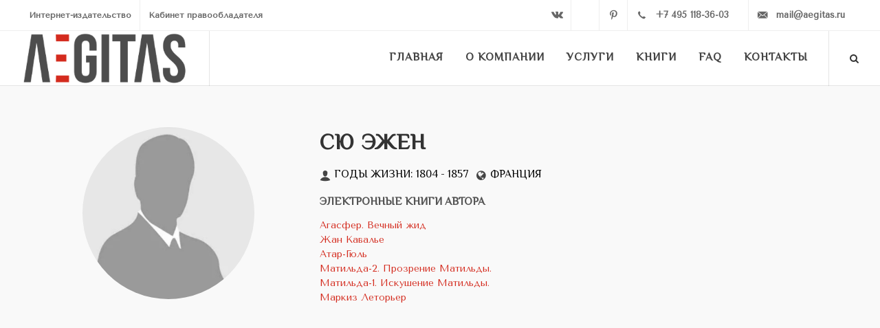

--- FILE ---
content_type: text/html; charset=UTF-8
request_url: https://aegitas.ru/authors/776/
body_size: 9225
content:
<!DOCTYPE html><html dir="ltr" lang="ru"><head><meta http-equiv="Content-Type" content="text/html; charset=UTF-8" /><meta name="robots" content="index, follow" /><meta name="keywords" content="Издательство Aegitas, издание электронных книг, ЛитРес, Amazon, Google Play" /><meta name="description" content="Сервис по работе с электронными книгами Aegitas" /><link href="/bitrix/templates/aegitas_main/components/bitrix/news/authors/bitrix/news.detail/.default/style.css?1618223592395" type="text/css"  rel="stylesheet" /><link href="/bitrix/templates/.default/components/bitrix/breadcrumb/bread/style.css?1521035035227" type="text/css"  data-template-style="true"  rel="stylesheet" /><link href="/bitrix/components/bitrix/breadcrumb/templates/coffeediz.schema.org/style.css?1588672666989" type="text/css"  data-template-style="true"  rel="stylesheet" /><link href="/bitrix/templates/aegitas_main/template_styles.css?1596106069290" type="text/css"  data-template-style="true"  rel="stylesheet" /><script type="text/javascript">if(!window.BX)window.BX={};if(!window.BX.message)window.BX.message=function(mess){if(typeof mess==='object'){for(let i in mess) {BX.message[i]=mess[i];} return true;}};</script><script type="text/javascript">(window.BX||top.BX).message({'JS_CORE_LOADING':'Загрузка...','JS_CORE_NO_DATA':'- Нет данных -','JS_CORE_WINDOW_CLOSE':'Закрыть','JS_CORE_WINDOW_EXPAND':'Развернуть','JS_CORE_WINDOW_NARROW':'Свернуть в окно','JS_CORE_WINDOW_SAVE':'Сохранить','JS_CORE_WINDOW_CANCEL':'Отменить','JS_CORE_WINDOW_CONTINUE':'Продолжить','JS_CORE_H':'ч','JS_CORE_M':'м','JS_CORE_S':'с','JSADM_AI_HIDE_EXTRA':'Скрыть лишние','JSADM_AI_ALL_NOTIF':'Показать все','JSADM_AUTH_REQ':'Требуется авторизация!','JS_CORE_WINDOW_AUTH':'Войти','JS_CORE_IMAGE_FULL':'Полный размер'});</script><script type="text/javascript" src="/bitrix/js/main/core/core.js?1699012201489969"></script><script>BX.setJSList(['/bitrix/js/main/core/core_ajax.js','/bitrix/js/main/core/core_promise.js','/bitrix/js/main/polyfill/promise/js/promise.js','/bitrix/js/main/loadext/loadext.js','/bitrix/js/main/loadext/extension.js','/bitrix/js/main/polyfill/promise/js/promise.js','/bitrix/js/main/polyfill/find/js/find.js','/bitrix/js/main/polyfill/includes/js/includes.js','/bitrix/js/main/polyfill/matches/js/matches.js','/bitrix/js/ui/polyfill/closest/js/closest.js','/bitrix/js/main/polyfill/fill/main.polyfill.fill.js','/bitrix/js/main/polyfill/find/js/find.js','/bitrix/js/main/polyfill/matches/js/matches.js','/bitrix/js/main/polyfill/core/dist/polyfill.bundle.js','/bitrix/js/main/core/core.js','/bitrix/js/main/polyfill/intersectionobserver/js/intersectionobserver.js','/bitrix/js/main/lazyload/dist/lazyload.bundle.js','/bitrix/js/main/polyfill/core/dist/polyfill.bundle.js','/bitrix/js/main/parambag/dist/parambag.bundle.js']);
</script><script type="text/javascript">(window.BX||top.BX).message({'pull_server_enabled':'Y','pull_config_timestamp':'1692171179','pull_guest_mode':'N','pull_guest_user_id':'0'});(window.BX||top.BX).message({'PULL_OLD_REVISION':'Для продолжения корректной работы с сайтом необходимо перезагрузить страницу.'});</script><script type="text/javascript">(window.BX||top.BX).message({'LANGUAGE_ID':'ru','FORMAT_DATE':'DD.MM.YYYY','FORMAT_DATETIME':'DD.MM.YYYY HH:MI:SS','COOKIE_PREFIX':'BITRIX_SM','SERVER_TZ_OFFSET':'10800','UTF_MODE':'Y','SITE_ID':'s1','SITE_DIR':'/','USER_ID':'','SERVER_TIME':'1764879756','USER_TZ_OFFSET':'0','USER_TZ_AUTO':'Y','bitrix_sessid':'afd057f5cb1378c3c5d842742fdddc01'});</script><script type="text/javascript" src="/bitrix/js/pull/protobuf/protobuf.js?1697186370274055"></script><script type="text/javascript" src="/bitrix/js/pull/protobuf/model.js?169718637070928"></script><script type="text/javascript" src="/bitrix/js/rest/client/rest.client.js?166073835517414"></script><script type="text/javascript" src="/bitrix/js/pull/client/pull.client.js?169901216680598"></script><script type="text/javascript" src="/bitrix/js/main/cphttprequest.js?15210350276104"></script><script type="text/javascript" src="/bitrix/js/main/jquery/jquery-1.12.4.min.js?166073890697163"></script><script type="text/javascript">
					(function () {
						"use strict";

						var counter = function ()
						{
							var cookie = (function (name) {
								var parts = ("; " + document.cookie).split("; " + name + "=");
								if (parts.length == 2) {
									try {return JSON.parse(decodeURIComponent(parts.pop().split(";").shift()));}
									catch (e) {}
								}
							})("BITRIX_CONVERSION_CONTEXT_s1");

							if (cookie && cookie.EXPIRE >= BX.message("SERVER_TIME"))
								return;

							var request = new XMLHttpRequest();
							request.open("POST", "/bitrix/tools/conversion/ajax_counter.php", true);
							request.setRequestHeader("Content-type", "application/x-www-form-urlencoded");
							request.send(
								"SITE_ID="+encodeURIComponent("s1")+
								"&sessid="+encodeURIComponent(BX.bitrix_sessid())+
								"&HTTP_REFERER="+encodeURIComponent(document.referrer)
							);
						};

						if (window.frameRequestStart === true)
							BX.addCustomEvent("onFrameDataReceived", counter);
						else
							BX.ready(counter);
					})();
				</script><!-- dev2fun module opengraph --><meta property="og:title" content="Sue, Eugene (Сю, Эжен)"/><meta property="og:description" content="."/><meta property="og:url" content="https://aegitas.ru/authors/776/"/><meta property="og:type" content="website"/><meta property="og:image" content="https://aegitas.ru/upload/dev2fun_opengraph/4b1/4b19d73e862b5988dea5283c51c43d6c.png"/><!-- /dev2fun module opengraph --><script type="text/javascript" src="/bitrix/templates/.default/components/asd/subscribe.quick.form/subs/script.js?15210350351441"></script><script type="text/javascript" src="/bitrix/templates/aegitas_main/components/bitrix/news/authors/bitrix/news.detail/.default/script.js?1618223341275"></script><script type="text/javascript">var _ba = _ba || []; _ba.push(["aid", "55120e9f557f8215696b47b70fefc7d3"]); _ba.push(["host", "aegitas.ru"]); (function() {var ba = document.createElement("script"); ba.type = "text/javascript"; ba.async = true;ba.src = (document.location.protocol == "https:" ? "https://" : "http://") + "bitrix.info/ba.js";var s = document.getElementsByTagName("script")[0];s.parentNode.insertBefore(ba, s);})();</script><link href="https://fonts.googleapis.com/css?family=El+Messiri|Tenor+Sans" rel="stylesheet"><link href="/bitrix/templates/aegitas_main/css/bootstrap.css" rel="stylesheet"><link href="/bitrix/templates/aegitas_main/style.css" rel="stylesheet"><link href="/bitrix/templates/aegitas_main/css/dark.css" rel="stylesheet"><link href="/bitrix/templates/aegitas_main/css/font-icons.css" rel="stylesheet"><link href="/bitrix/templates/aegitas_main/css/animate.css" rel="stylesheet"><link href="/bitrix/templates/aegitas_main/css/responsive.css" rel="stylesheet"><link href="/bitrix/templates/aegitas_main/fancybox-master/jquery.fancybox.css" rel="stylesheet"><meta name="viewport" content="width=device-width, initial-scale=1"/><link rel="stylesheet" href="//code.jquery.com/ui/1.12.1/themes/base/jquery-ui.css"><link rel="icon" href="/bitrix/templates/aegitas_main/img/favicon.png" type="image/png"/><title>Авторы</title><meta name="yandex-verification" content="8d120bd741cc9e55"/></head><body class="stretched"><div id="wrapper" class="clearfix"><header id="header" class="transparent-header full-header" data-sticky-class="not-dark"><div id="header-wrap"><div id="top-bar" style="z-index:1;"><div class="container clearfix"><div class="col_half nobottommargin"><div class="top-links visible-lg"><ul><li><a href="/">Интернет-издательство</a></li><li><a href="/sales/" rel="nofollow">Кабинет правообладателя</a></li></ul></div><div class="top-links visible-xs"><ul><li><a href="tel:+74951183603" class="si-call"><span class="ts-icon"><i
                                                    class="icon-call"></i></span><span
                                                class="ts-text">+7 495 118-36-03</span></a></li></ul></div></div><div class="col_half fright col_last nobottommargin"><style>
                            .si-call {
                                width: 175px !important;
                            }

                            .si-email3 {
                                width: 161px !important;
                            }
                        </style><div id="top-social"><ul><!--						<li><a href="https://www.facebook.com/aegitas/" rel="nofollow" target="_blank" class="si-facebook"><span class="ts-icon"><i class="icon-facebook"></i></span><span class="ts-text">Facebook</span></a></li><li><a href="https://www.instagram.com/aegitas.ru/" target="_blank" rel="nofollow" class="si-instagram"><span class="ts-icon"><i class="icon-instagram2"></i></span><span class="ts-text">Instagram</span></a></li>
                                --><li><a href="https://vk.com/aegitas" rel="nofollow" target="_blank" class="si-vk"><span
                                                class="ts-icon"><i class="icon-vk"></i></span><span
                                                class="ts-text">VK</span></a></li><li><a href="https://t.me/aegitas" rel="nofollow" target="_blank"
                                       class="si-tumblr"><span class="ts-icon"><i
                                                    class="icon-telegram-plane"></i></span><span class="ts-text">Telegram</span></a></li><li><a href="https://ru.pinterest.com/aegitas/" rel="nofollow" target="_blank"
                                       class="si-pinterest"><span class="ts-icon"><i
                                                    class="icon-pinterest"></i></span><span
                                                class="ts-text">Pinterest</span></a></li><li><a href="tel:+74951183603" class="si-call"><span class="ts-icon"><i
                                                    class="icon-call"></i></span><span
                                                class="ts-text">+7 495 118-36-03</span></a></li><li><a href="mailto:mail@aegitas.ru" class="si-email3"><span class="ts-icon"><i
                                                    class="icon-email3"></i></span><span
                                                class="ts-text">mail@aegitas.ru</span></a></li></ul></div></div></div></div><!-- #top-bar end --><div class="container clearfix"><div id="primary-menu-trigger"><i class="icon-reorder"></i></div><!-- Logo
                ============================================= --><div id="logo"><a href="/" class="standard-logo"
                       data-dark-logo="/bitrix/templates/aegitas_main/img/logo2-white.png"><img
                                src="/bitrix/templates/aegitas_main/img/logo2.png" alt="Aegitas"></a><a href="/" class="retina-logo" data-dark-logo="/bitrix/templates/aegitas_main/img/logo2-white.png"><img
                                src="/bitrix/templates/aegitas_main/img/logo2.png" alt="Aegitas"></a></div><!-- #logo end --><!-- Primary Navigation
                ============================================= --><nav id="primary-menu" class="style-3"><ul><li><a href="/" class="current"><div>Главная</div></a></li><li><a href="/about/" class=""><div>О компании</div></a></li><li class="mega-menu"><a href="#" class=""><div>Услуги</div></a><div class="mega-menu-content style-2 clearfix"><ul class="mega-menu-column col-5"><li class="mega-menu-title"><a href="#"><div>Авторам</div></a><ul><li><a href="/services/authors/publication/"><div>Издание книги</div></a></li><li><a href="/services/authors/layout/"><div>Верстка / конвертация</div></a></li><li><a href="/services/authors/cover/"><div>Разработка обложки</div></a></li><li><a href="/services/authors/reds/"><div>Редакторские правки</div></a></li><li><a href="/services/authors/isbn/"><div>Присвоение ISBN</div></a></li><li><a href="/services/authors/site/"><div>Сайт для автора</div></a></li><li><a href="/services/authors/depositing/"><div>Депонирование книг</div></a></li><li><a href="/services/authors/promotion/"><div>Реклама книги</div></a></li></ul></li></ul><ul class="mega-menu-column col-5"><li class="mega-menu-title"><a href="#"><div>Издательствам</div></a><ul><li><a href="/services/publishers/systems/"><div>Издательские системы</div></a></li><li><a href="/services/publishers/management/"><div>Системы управления журналом</div></a></li><li><a href="/services/publishers/layout/"><div>Верстка и конвертация книг</div></a></li><li><a href="/services/publishers/distribution/"><div>Дистрибуция электронных книг</div></a></li><li><a href="/services/publishers/distribution-paper/"><div>Дистрибуция газет и журналов</div></a></li><li><a href="/services/publishers/apps/"><div>Мобильные приложения для продажи книг</div></a></li></ul></li></ul><ul class="mega-menu-column col-5"><li class="mega-menu-title"><a href="#"><div>ВУЗам</div></a><ul><li><a href="/services/univers/wrc/"><div>Электронно-библиотечные системы ВКР</div></a></li><li><a href="/services/univers/monographs/"><div>Издание монографий</div></a></li><li><a href="/services/univers/publication-usa/"><div>Издание научных и учебных произведений в США</div></a></li><li><a href="/services/univers/rsci/"><div>Публикация в РИНЦ</div></a></li><li><a href="/services/univers/doi-orcid/"><div>Присвоение DOI и ORCID</div></a></li><li><a href="/services/univers/crossref/"><div>Публикация в Crossref</div></a></li></ul></li></ul><ul class="mega-menu-column col-5"><li class="mega-menu-title"><a href="#"><div>Аудиокниги</div></a><ul><li><a href="/services/audiobooks/record/"><div>Запись аудиокниг</div></a></li><li><a href="/services/audiobooks/distribution/"><div>Дистрибуция аудиокниг</div></a></li></div></li><li class="sub-menu"><a href="#" class=""><div>Книги</div></a><ul><li><a href="/books/index.php"><div>Электронные книги</div></a></li><li><a href="/audiobooks/"><div>Аудиокниги</div></a></li></ul></li><li><a href="/faq/" class=""><div>FAQ</div></a></li><li><a href="/contacts/" class=""><div>Контакты</div></a></li></ul><!-- Top Search
                    ============================================= --><div id="top-search"><a href="#" id="top-search-trigger"><i class="icon-search3"></i><i class="icon-line-cross"></i></a><script type="text/javascript">
if (!window.oObject || typeof oObject != "object")
	window.oObject = {};

window.qplSKIW_CheckThis = document.qplSKIW_CheckThis = function(oObj)
{
	try
	{
		if(SuggestLoaded)
		{
			if (typeof window.oObject[oObj.id] != 'object')
				window.oObject[oObj.id] = new JsSuggest(oObj, 'pe:10,md5:,site:s1');
			return;
		}
		else
		{
			setTimeout(qplSKIW_CheckThis(oObj), 10);
		}
	}
	catch(e)
	{
		setTimeout(qplSKIW_CheckThis(oObj), 10);
	}
}
</script><form action="/search/index.php" method="get"><input type="text" name="q" class="form-control" value="" placeholder="﻿Введите запрос и нажмите Enter.."></form></div><!-- #top-search end --></nav><!-- #primary-menu end --></div></div></header><!-- #header end --><section id="page-title" class="page-title-mini" style="margin-bottom: 50px;"><div class="container clearfix"><h1 class="halftit">Авторы</h1><ul class="breadcrumb"><li><a href="/" title="Главная">Главная</a></li><li><a href="/authors/" title="Авторы">Авторы</a></li><li>Sue, Eugene (Сю, Эжен)</li></ul>        </div></section><!-- Content
============================================= --><style>
.heading-block:after {
    content: none;
}
	.portfolio-image {
    padding: 0 25% 0 0;
}
	.portfolio-desc {
		display:none;
}
		.links a {
			width:60% !important;
		padding:0 !important;
		text-align:center;
}
	@media (max-width: 479px) {
.portfolio .portfolio-item {
    width: 50%;
}
		.cover {
    transform: scale(0.7);
margin-top: -90px;
    margin-bottom: -60px;
}
		.links a {
			width:45% !important;
}
.si-share span {
    display: block !important;
}
.si-share div {
    float: none !important;
}
	}

</style><div class="section nobottommargin notopmargin"><div class="container clearfix"><div data-animate="fadeInLeftBig" class="col_one_third portfolio-single-image nobottommargin"><div class="cover wrap-img-author"><img class="img-author" src="/bitrix/templates/aegitas_main/images/anon_author.jpg" alt="Sue, Eugene (Сю, Эжен)  - автор"></div></div><div data-animate="fadeInRightBig" class="col_two_third portfolio-single-content col_last nobottommargin"><div class="heading-block"><h1>Сю Эжен </h1><style>
.i-plain {
    width: 16px !important;
    height: 16px !important;
    font-size: 16px;
    line-height: 16px !important;
    color: #444;
    text-shadow: 1px 1px 1px #FFF;
    margin: 4px 5px 7px 0;
}
.divider {
    color: #000;
}
.divider.divider-short:after {
    width: 70%;
margin-left: -30px;
}
.divider:after, .divider.divider-center:before, .divider.divider-center.divider-short:before {
    border-top: 3px solid #000;
}
	</style><div class="info" style="float: left;font-weight: 300; font-size: 16px;text-transform:uppercase;font-family: 'El Messiri', sans-serif;color:#000;margin-top: 10px;"><span style="float: left; padding-right: 10px;"><i class="i-plain icon-user"></i>Годы жизни: 1804 - 1857</span><span style="float: left; padding-right: 10px;"><i class="i-plain icon-globe"></i>Франция</span></div></div><div class="divider divider-short line-info"><i class="icon-circle" style="visibility: hidden;"></i></div><div id="autor"><p style="text-transform:uppercase;font-weight:bold;font-size: 16px;font-family: 'El Messiri', sans-serif;">Электронные книги автора</p><div id="portfolio"><div><a id="url_book16227" title="" href="/books/16227/">Агасфер. Вечный жид</a></div><script>
            $(document).ready(function() {
                $("#url_book16227").tooltip({ content: '<img src="/upload/resize_cache/iblock/a2b/185_278_2/cover_140.jpg" />' });
            });
        </script><div><a id="url_book17210" title="" href="/books/17210/">Жан Кавалье</a></div><script>
            $(document).ready(function() {
                $("#url_book17210").tooltip({ content: '<img src="/upload/resize_cache/iblock/237/185_278_2/9781773136042.jpg" />' });
            });
        </script><div><a id="url_book14817" title="" href="/books/14817/">Атар-Гюль</a></div><script>
            $(document).ready(function() {
                $("#url_book14817").tooltip({ content: '<img src="/upload/resize_cache/iblock/640/185_278_2/9781773136486.jpg" />' });
            });
        </script><div><a id="url_book832359" title="" href="/books/832359/">Матильда-2. Прозрение Матильды.</a></div><script>
            $(document).ready(function() {
                $("#url_book832359").tooltip({ content: '<img src="/upload/resize_cache/iblock/c68/185_278_2/c6833dc20b43c563845033052ca58078.jpg" />' });
            });
        </script><div><a id="url_book832358" title="" href="/books/832358/">Матильда-1. Искушение Матильды.</a></div><script>
            $(document).ready(function() {
                $("#url_book832358").tooltip({ content: '<img src="/upload/resize_cache/iblock/4c1/185_278_2/4c14539a1349aab9c790897a96ea4401.jpg" />' });
            });
        </script><div><a id="url_book832362" title="" href="/books/832362/">Маркиз Леторьер</a></div><script>
            $(document).ready(function() {
                $("#url_book832362").tooltip({ content: '<img src="/upload/resize_cache/iblock/f01/185_278_2/f01613cac896383f3b28bed77b6de515.jpg" />' });
            });
        </script></div></div><div class="clear"></div><div id=""></div><div class="clear"></div></div></div></div><div class="clear"></div></div></div></div></div></section><!-- #content end --><!-- Footer
		============================================= --><footer id="footer" class="dark notopborder" style="margin-top: 0px !important;"><div class="container"><!-- Footer Widgets
				============================================= --><div class="footer-widgets-wrap clearfix"><div class="row clearfix"><div class="col-md-6"><div class="widget clearfix"><div class="row"><div class="col-xs-6 col-md-4 widget_links"><ul><li><a href="/" class="selected">Главная</a></li><li><a href="/about/">О компании</a></li><li><a href="/services/">Услуги</a></li><li><a href="/books/">Книги</a></li><li><a href="/faq/">FAQ</a></li><li><a href="/contacts/">Контакты</a></li></ul></div><div class="col-xs-6 col-md-4 widget_links"><ul><li><a href="/services/authors/">Авторам</a></li><li><a href="/services/publishers/">Издательствам</a></li><li><a href="/services/univers/">ВУЗам</a></li><li><a href="/services/instruments/">Инструменты</a></li></ul></div><div class="col-xs-6 col-md-4 hidden-xs widget_links"><ul><li><a href="/services/authors/publication/">Издание книги</a></li><li><a href="/services/authors/layout/">Верстка</a></li><li><a href="/services/authors/promotion/">Продвижение книг</a></li><li><a href="/services/authors/isbn/">Присвоение ISBN</a></li><li><a href="/services/authors/site/">Сайт для автора</a></li></ul></div></div></div><div class="visible-sm bottommargin-sm"></div></div><div class="visible-sm visible-xs line"></div><div class="col-md-6"><div class="widget subscribe-widget clearfix"><p style="text-transform:uppercase;font-weight:bold;font-size: 16px;font-family: 'El Messiri', sans-serif;">Подпишитесь на нашу новостную ленту</p><p style="margin-bottom: 5px;">Будьте в курсе всех новостей и акций! <em>Мы не рассылаем спам!</em></p>
								﻿ 
<div id="asd_subscribe_res" style="display: none;"></div><form action="/authors/776/" method="post" id="asd_subscribe_form"><input type="hidden" name="sessid" id="sessid" value="afd057f5cb1378c3c5d842742fdddc01" /><input type="hidden" name="asd_subscribe" value="Y" /><input type="hidden" name="charset" value="UTF-8" /><input type="hidden" name="site_id" value="s1" /><input type="hidden" name="asd_rubrics" value="1" /><input type="hidden" name="asd_show_rubrics" value="N" /><input type="hidden" name="asd_not_confirm" value="Y" /><input type="hidden" name="asd_key" value="2cb4667eb7d168b1866e7a4f1c183208" /><div class="col-sm-9" style="margin-bottom:10px;    padding: 0;"><input type="text" name="asd_email" id="webres_clear" class="form-control not-dark required email" placeholder="Введите ваш Email" value="" /></div><div class="col-sm-3" style="margin-bottom:10px;"><input type="submit" name="asd_submit" style="color:#fff;" class="btn btn-success" id="asd_subscribe_submit" value="﻿Подписаться" /></div></form></div></div></div><div class="line"></div><div class="row clearfix"><div class="col-md-7 col-sm-6"><div class="widget clearfix"><div class="clear-bottommargin-sm"><div class="row clearfix"><div class="col-md-6"><div class="footer-big-contacts"><span>Контактный телефон: </span><a href="tel:+74951183603">+7 495 118-36-03</a></div><div class="visible-sm visible-xs bottommargin-sm"></div></div><div class="col-md-6"><div class="footer-big-contacts"><span>Напишите нам: </span><a href="mailto:mail@aegitas.ru">mail@aegitas.ru</a></div><div class="visible-xs bottommargin-sm"></div></div></div></div></div><div class="visible-sm visible-xs bottommargin-sm"></div></div><div class="col-md-5 col-sm-6"><div class="clearfix" data-class-lg="fright" data-class-md="fright" data-class-sm="fright" data-class-xs="" data-class-xxs=""><!--								<a href="https://www.facebook.com/aegitas/" target="_blank" class="social-icon si-rounded si-small si-colored si-facebook" target="_blank"><i class="icon-facebook"></i><i class="icon-facebook"></i></a>
--><a href="https://vk.com/aegitas" target="_blank" class="social-icon si-rounded si-small si-colored si-vk" target="_blank"><i class="icon-vk"></i><i class="icon-vk"></i></a><a href="https://t.me/aegitas" target="_blank" class="social-icon si-rounded si-small si-colored si-tumblr" target="_blank"><i class="icon-telegram-plane"></i><i class="icon-telegram-plane"></i></a><!--								<a href="https://www.instagram.com/aegitas.ru/" target="_blank" class="social-icon si-rounded si-small si-colored si-instagram" target="_blank"><i class="icon-instagram2"></i><i class="icon-instagram2"></i></a>
--><a href="https://ru.pinterest.com/aegitas/" target="_blank" class="social-icon si-rounded si-small si-colored si-pinterest" target="_blank"><i class="icon-pinterest"></i><i class="icon-pinterest"></i></a></div></div></div></div><!-- .footer-widgets-wrap end --></div><!-- Copyrights
			============================================= --><div id="copyrights"><div class="container center uppercase clearfix">

					&copy; Издательство Aegitas, 2011-2022

				</div></div><!-- #copyrights end --></footer><!-- #footer end --></div><!-- #wrapper end --><!-- Go To Top
	============================================= --><div id="gotoTop" class="icon-angle-up"></div><div itemscope itemtype="http://schema.org/Organization" style="display: none;" ><div itemprop="name">
			Интернет-издательство &quot;Aegitas&quot;		</div><div itemprop="description">
			Электронное издательство Aegitas предлагает услуги по созданию электронных книг. Интернет издательство Aegitas имеет большой опыт публикации и продвижения электронных книг.		</div><div itemprop="address" itemscope itemtype="http://schema.org/PostalAddress"><div itemprop="addressCountry">Россия</div><div itemprop="addressLocality">Москва</div><div itemprop="streetAddress">Зубовский бульвар, 4</div></div><div><span itemprop="telephone">+7 (495) 118-36-03</span></div><div><a itemprop="email" href="mailto:mail@aegitas.ru">mail@aegitas.ru</a></div><div><a href="http://https://aegitas.ru/" itemprop="url">https://aegitas.ru/</a></div><div><div itemscope itemtype="http://schema.org/ImageObject" itemprop="logo" ><img src="https://aegitas.ru/bitrix/templates/aegitas_main/img/logo2.png" itemprop="contentUrl" alt="Логотип издательства" /><div ><p itemprop="name">Логотип издательства</p></div></div></div></div><div class="bx_breadcrumbs" style="display: none;"><ul itemscope itemtype="http://schema.org/BreadcrumbList"><li itemprop="itemListElement" itemscope itemtype="http://schema.org/ListItem"><a href="/" title="Главная" itemprop="item"><span itemprop="name">Главная</span><meta itemprop="position" content="0" /></a></li><li itemprop="itemListElement" itemscope itemtype="http://schema.org/ListItem"><a href="/authors/" title="Авторы" itemprop="item"><span itemprop="name">Авторы</span><meta itemprop="position" content="1" /></a></li><li itemprop="itemListElement" itemscope itemtype="http://schema.org/ListItem"><a href="" title="Sue, Eugene (Сю, Эжен)" itemprop="item"><span itemprop="name">Sue, Eugene (Сю, Эжен)</span><meta itemprop="position" content="2" /></a></li></ul></div>	<!-- External JavaScripts
	============================================= --><script type="text/javascript" src="/bitrix/templates/aegitas_main/js/jquery.js"></script><script type="text/javascript" src="/bitrix/templates/aegitas_main/js/plugins.js"></script><script src="https://code.jquery.com/ui/1.12.1/jquery-ui.js"></script><!-- Footer Scripts
	============================================= --><script type="text/javascript" src="/bitrix/templates/aegitas_main/js/functions.js"></script><!-- Yandex.Metrika counter --><script type="text/javascript" >
            (function(m,e,t,r,i,k,a){m[i]=m[i]||function(){(m[i].a=m[i].a||[]).push(arguments)};
                m[i].l=1*new Date();
                for (var j = 0; j < document.scripts.length; j++) {if (document.scripts[j].src === r) { return; }}
                k=e.createElement(t),a=e.getElementsByTagName(t)[0],k.async=1,k.src=r,a.parentNode.insertBefore(k,a)})
            (window, document, "script", "https://mc.yandex.ru/metrika/tag.js", "ym");

            ym(29190720, "init", {
                clickmap:true,
                trackLinks:true,
                accurateTrackBounce:true,
                webvisor:true
            });
        </script><noscript><div><img src="https://mc.yandex.ru/watch/29190720" style="position:absolute; left:-9999px;" alt="" /></div></noscript><!-- /Yandex.Metrika counter --><script>
  (function(i,s,o,g,r,a,m){i['GoogleAnalyticsObject']=r;i[r]=i[r]||function(){
  (i[r].q=i[r].q||[]).push(arguments)},i[r].l=1*new Date();a=s.createElement(o),
  m=s.getElementsByTagName(o)[0];a.async=1;a.src=g;m.parentNode.insertBefore(a,m)
  })(window,document,'script','//www.google-analytics.com/analytics.js','ga');

  ga('create', 'UA-61044912-1', 'auto');
  ga('send', 'pageview');

</script></body></html>

--- FILE ---
content_type: text/css
request_url: https://aegitas.ru/bitrix/templates/aegitas_main/components/bitrix/news/authors/bitrix/news.detail/.default/style.css?1618223592395
body_size: 145
content:
div.news-detail
{
	word-wrap: break-word;
}
div.news-detail img.detail_picture
{
	float:left;
	margin:0 8px 6px 1px;
}
.news-date-time
{
	color:#486DAA;
}
#page-title{
	display: none;
}
.line-info{
	display: none;
}
.img-author{

}

.wrap-img-author{
	width: 250px !important;
	height: 250px !important;
	margin: 0 auto;
	overflow: hidden;
	border-radius: 50%;
}

.bio-text{
	font-size: 15px;
}


--- FILE ---
content_type: text/css
request_url: https://aegitas.ru/bitrix/templates/aegitas_main/template_styles.css?1596106069290
body_size: 39
content:
@media (max-width: 767px) and (min-width: 480px) {
.cover {
    height: 700px;
}
}
@media (min-width: 768px) {
.cover {
height:350px;
}
}
@media (min-width: 992px) {
.cover {
height:450px;
}
}
@media (min-width: 1200px) {
.cover {
height:550px;
}
}
.single-post li{
    margin-left: 40px;
}

--- FILE ---
content_type: application/javascript
request_url: https://aegitas.ru/bitrix/templates/.default/components/asd/subscribe.quick.form/subs/script.js?15210350351441
body_size: 505
content:
if (typeof($) !== 'undefined') {
	$(document).ready(function() {
		$('#asd_subscribe_submit').click(function(){
			if (!$.trim($('#asd_subscribe_form input[name$="asd_email"]').val()).length) {
				return false;
			}
			var arPost = {};
			arPost.asd_rub = [];
			$.each($('#asd_subscribe_form input'), function() {
				if ($(this).attr('type')!='checkbox') {
					arPost[$(this).attr('name')] = $(this).val();
				}
				else if ($(this).attr('type')=='checkbox' && $(this).is(':checked')) {
					arPost.asd_rub.push($(this).val());
				}
			});
			$('#asd_subscribe_res').hide();
			$('#asd_subscribe_submit').attr('disabled', 'disabled');
			$.post('/bitrix/components/asd/subscribe.quick.form/action.php', arPost,
					function(data) {
						$('#asd_subscribe_submit').removeAttr('disabled');
						if (data.status == 'error') {
							data.message = "<div id='toast-container' class='toast-top-right'><div class='toast toast-error'><div class='toast-message'>"+data.message+"</div></div></div></div>";
						} else {
							data.message = "<div id='toast-container' class='toast-top-right'><div class='toast toast-success'><div class='toast-message'>"+data.message+"</div></div></div></div>";
document.getElementById("webres_clear").value='';
}
						$('#asd_subscribe_res').html(data.message);
						$('#asd_subscribe_res').fadeIn(500).delay(3000);

$('#asd_subscribe_res').fadeOut(2000);
					}, 'json');
			return false;
		});
	});
}


--- FILE ---
content_type: application/javascript
request_url: https://aegitas.ru/bitrix/templates/aegitas_main/components/bitrix/news/authors/bitrix/news.detail/.default/script.js?1618223341275
body_size: 64
content:
if($('.info').html()){
    $('.line-info').show();
}

$( document ).ready(function() {
    $('#readMore').on('click', function(ev){
        ev.preventDefault();
        $('#readMore').remove();
        $('.full-bio').slideToggle();
        $('.cute-bio').hide();
    });
});
